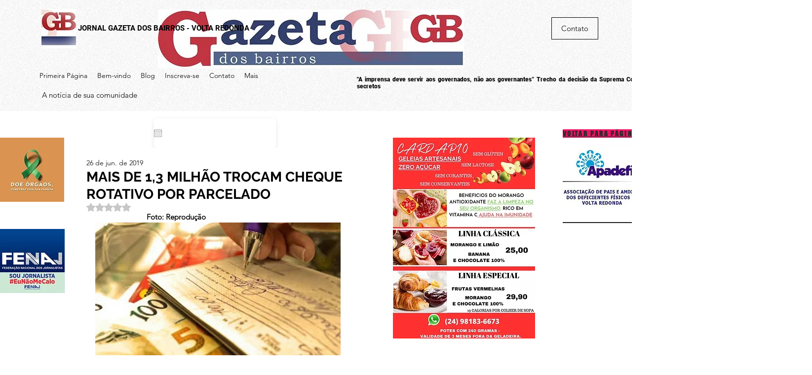

--- FILE ---
content_type: text/html; charset=utf-8
request_url: https://www.google.com/recaptcha/api2/aframe
body_size: 267
content:
<!DOCTYPE HTML><html><head><meta http-equiv="content-type" content="text/html; charset=UTF-8"></head><body><script nonce="OyqwYQquu0NK-jFMnN7ugw">/** Anti-fraud and anti-abuse applications only. See google.com/recaptcha */ try{var clients={'sodar':'https://pagead2.googlesyndication.com/pagead/sodar?'};window.addEventListener("message",function(a){try{if(a.source===window.parent){var b=JSON.parse(a.data);var c=clients[b['id']];if(c){var d=document.createElement('img');d.src=c+b['params']+'&rc='+(localStorage.getItem("rc::a")?sessionStorage.getItem("rc::b"):"");window.document.body.appendChild(d);sessionStorage.setItem("rc::e",parseInt(sessionStorage.getItem("rc::e")||0)+1);localStorage.setItem("rc::h",'1768449606672');}}}catch(b){}});window.parent.postMessage("_grecaptcha_ready", "*");}catch(b){}</script></body></html>